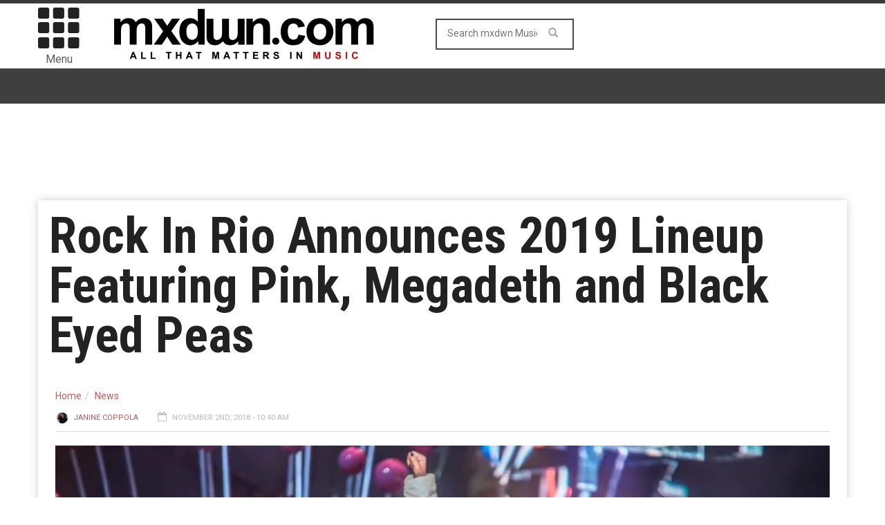

--- FILE ---
content_type: text/html; charset=utf-8
request_url: https://www.google.com/recaptcha/api2/aframe
body_size: 268
content:
<!DOCTYPE HTML><html><head><meta http-equiv="content-type" content="text/html; charset=UTF-8"></head><body><script nonce="AiVo6VJyrqQvI2Rn3f5qQw">/** Anti-fraud and anti-abuse applications only. See google.com/recaptcha */ try{var clients={'sodar':'https://pagead2.googlesyndication.com/pagead/sodar?'};window.addEventListener("message",function(a){try{if(a.source===window.parent){var b=JSON.parse(a.data);var c=clients[b['id']];if(c){var d=document.createElement('img');d.src=c+b['params']+'&rc='+(localStorage.getItem("rc::a")?sessionStorage.getItem("rc::b"):"");window.document.body.appendChild(d);sessionStorage.setItem("rc::e",parseInt(sessionStorage.getItem("rc::e")||0)+1);localStorage.setItem("rc::h",'1769381059920');}}}catch(b){}});window.parent.postMessage("_grecaptcha_ready", "*");}catch(b){}</script></body></html>

--- FILE ---
content_type: text/html; charset=utf-8
request_url: https://www.google.com/recaptcha/api2/aframe
body_size: -247
content:
<!DOCTYPE HTML><html><head><meta http-equiv="content-type" content="text/html; charset=UTF-8"></head><body><script nonce="XWqjYpiW-t5WAMnuPqbGyA">/** Anti-fraud and anti-abuse applications only. See google.com/recaptcha */ try{var clients={'sodar':'https://pagead2.googlesyndication.com/pagead/sodar?'};window.addEventListener("message",function(a){try{if(a.source===window.parent){var b=JSON.parse(a.data);var c=clients[b['id']];if(c){var d=document.createElement('img');d.src=c+b['params']+'&rc='+(localStorage.getItem("rc::a")?sessionStorage.getItem("rc::b"):"");window.document.body.appendChild(d);sessionStorage.setItem("rc::e",parseInt(sessionStorage.getItem("rc::e")||0)+1);localStorage.setItem("rc::h",'1769381060041');}}}catch(b){}});window.parent.postMessage("_grecaptcha_ready", "*");}catch(b){}</script></body></html>

--- FILE ---
content_type: application/javascript; charset=utf-8
request_url: https://fundingchoicesmessages.google.com/f/AGSKWxWuwLJ8uVuWaredayS8qt0TWGykQd9XgDxBTYLHmy1QAx52R5DTI_yC-oP1rKbZVEFRg3lit9K4-Ua0KvkE4UWyNoHRjDz63DyoN6gDyeKy5C8dy_5jmJMuC1Pk96f_0XjB-brdbJ0FvTgo4E9OF-EilplcsNiQblh2Jr-1-gK6RWAQgnlfCeDpPCs=/_.adgearpubs./mpu-dm.htm/ads/square2.?vmAdID=/kogeePopupAd.
body_size: -1289
content:
window['3b6cef74-7808-4c74-b631-d9b09b9b30a8'] = true;